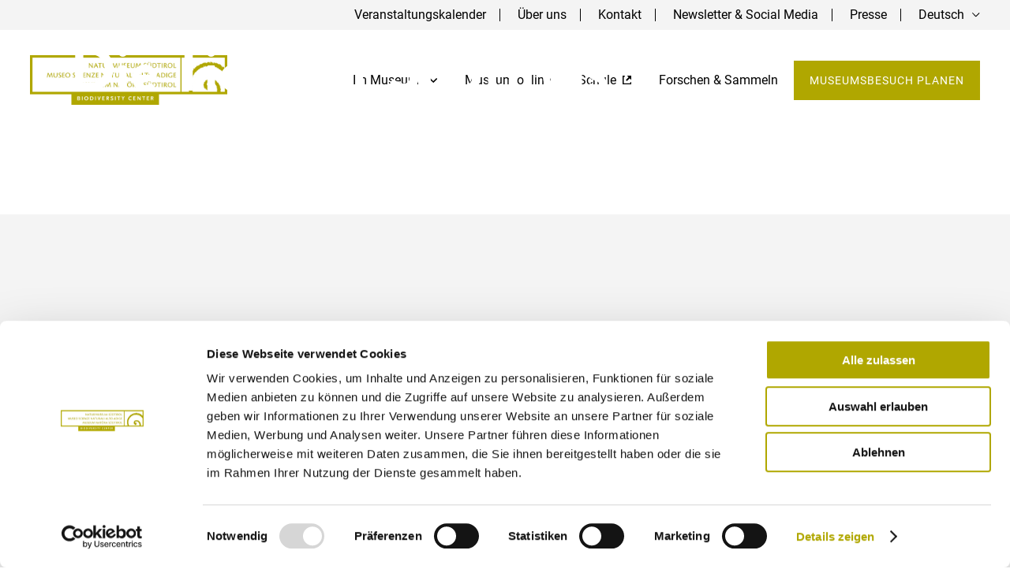

--- FILE ---
content_type: text/html; charset=UTF-8
request_url: https://www.natura.museum/de/monografien/die-tierwelt-suedtirols/
body_size: 12755
content:
<!doctype html>
<html lang="de-DE">
	<head>
		<script data-cookieconsent="ignore">
			window.dataLayer = window.dataLayer || [];
			function gtag() {
				dataLayer.push(arguments);
			}
			gtag("consent", "default", {
				ad_personalization: "denied",
				ad_storage: "denied",
				ad_user_data: "denied",
				analytics_storage: "denied",
				functionality_storage: "denied",
				personalization_storage: "denied",
				security_storage: "granted",
				wait_for_update: 500,
			});
			gtag("set", "ads_data_redaction", true);
			gtag("set", "url_passthrough", false);
		</script>
		
		<script id="Cookiebot" data-culture="de" src="https://consent.cookiebot.com/uc.js" data-cbid="e915cc7b-ba96-4640-a848-88c541ba4127" data-blockingmode="auto" type="text/javascript"></script>
		<meta charset="UTF-8">
		<title>Die Tierwelt Südtirols - Naturmuseum Südtirol</title>
		
		<link href="https://www.natura.museum/wp-content/themes/Naturkundemuseum/img/favicons/favicon.ico" rel="shortcut icon">
		<link rel="apple-touch-icon" sizes="57x57" href="https://www.natura.museum/wp-content/themes/Naturkundemuseum/img/favicons/apple-icon-57x57.png">
		<link rel="apple-touch-icon" sizes="60x60" href="https://www.natura.museum/wp-content/themes/Naturkundemuseum/img/favicons/apple-icon-60x60.png">
		<link rel="apple-touch-icon" sizes="72x72" href="https://www.natura.museum/wp-content/themes/Naturkundemuseum/img/favicons/apple-icon-72x72.png">
		<link rel="apple-touch-icon" sizes="76x76" href="https://www.natura.museum/wp-content/themes/Naturkundemuseum/img/favicons/apple-icon-76x76.png">
		<link rel="apple-touch-icon" sizes="114x114" href="https://www.natura.museum/wp-content/themes/Naturkundemuseum/img/favicons/apple-icon-114x114.png">
		<link rel="apple-touch-icon" sizes="120x120" href="https://www.natura.museum/wp-content/themes/Naturkundemuseum/img/favicons/apple-icon-120x120.png">
		<link rel="apple-touch-icon" sizes="144x144" href="https://www.natura.museum/wp-content/themes/Naturkundemuseum/img/favicons/apple-icon-144x144.png">
		<link rel="apple-touch-icon" sizes="152x152" href="https://www.natura.museum/wp-content/themes/Naturkundemuseum/img/favicons/apple-icon-152x152.png">
		<link rel="apple-touch-icon" sizes="180x180" href="https://www.natura.museum/wp-content/themes/Naturkundemuseum/img/favicons/apple-icon-180x180.png">
		<link rel="icon" type="image/png" sizes="192x192"  href="https://www.natura.museum/wp-content/themes/Naturkundemuseum/img/favicons/android-icon-192x192.png">
		<link rel="icon" type="image/png" sizes="32x32" href="https://www.natura.museum/wp-content/themes/Naturkundemuseum/img/favicons/favicon-32x32.png">
		<link rel="icon" type="image/png" sizes="96x96" href="https://www.natura.museum/wp-content/themes/Naturkundemuseum/img/favicons/favicon-96x96.png">
		<link rel="icon" type="image/png" sizes="16x16" href="https://www.natura.museum/wp-content/themes/Naturkundemuseum/img/favicons/favicon-16x16.png">
		<link rel="manifest" href="https://www.natura.museum/wp-content/themes/Naturkundemuseum/img/favicons/manifest.json">
		<meta name="msapplication-TileColor" content="#ffffff">
		<meta name="msapplication-TileImage" content="https://www.natura.museum/wp-content/themes/Naturkundemuseum/img/favicons/ms-icon-144x144.png">
		<meta name="theme-color" content="#ffffff">
		
		<meta http-equiv="content-language" content="de" />
		<meta http-equiv="X-UA-Compatible" content="IE=edge" />
		<meta name="viewport" content="width=device-width,initial-scale=1,maximum-scale=1">
		<meta name="format-detection" content="telephone=no">
		<meta name="publisher" content="AE Webdesign - www.ae-webdesign.com - St.Martin in Passeier" />
		
		<meta name="google-site-verification" content="4aIGfdwYdIey_12Inxw_gsWrY0VClilGFSmyoA65khQ" />
		
		<meta name='robots' content='index, follow, max-image-preview:large, max-snippet:-1, max-video-preview:-1' />
<link rel="alternate" hreflang="de" href="https://www.natura.museum/de/monografien/die-tierwelt-suedtirols/" />
<link rel="alternate" hreflang="x-default" href="https://www.natura.museum/de/monografien/die-tierwelt-suedtirols/" />

	<!-- This site is optimized with the Yoast SEO plugin v25.6 - https://yoast.com/wordpress/plugins/seo/ -->
	<link rel="canonical" href="https://www.natura.museum/de/monografien/die-tierwelt-suedtirols/" />
	<meta property="og:locale" content="de_DE" />
	<meta property="og:type" content="article" />
	<meta property="og:title" content="Die Tierwelt Südtirols - Naturmuseum Südtirol" />
	<meta property="og:url" content="https://www.natura.museum/de/monografien/die-tierwelt-suedtirols/" />
	<meta property="og:site_name" content="Naturmuseum Südtirol" />
	<meta property="article:modified_time" content="2024-03-01T12:52:27+00:00" />
	<meta name="twitter:card" content="summary_large_image" />
	<script type="application/ld+json" class="yoast-schema-graph">{"@context":"https://schema.org","@graph":[{"@type":"WebPage","@id":"https://www.natura.museum/de/monografien/die-tierwelt-suedtirols/","url":"https://www.natura.museum/de/monografien/die-tierwelt-suedtirols/","name":"Die Tierwelt Südtirols - Naturmuseum Südtirol","isPartOf":{"@id":"https://www.natura.museum/de/#website"},"datePublished":"2024-03-01T12:49:19+00:00","dateModified":"2024-03-01T12:52:27+00:00","breadcrumb":{"@id":"https://www.natura.museum/de/monografien/die-tierwelt-suedtirols/#breadcrumb"},"inLanguage":"de","potentialAction":[{"@type":"ReadAction","target":["https://www.natura.museum/de/monografien/die-tierwelt-suedtirols/"]}]},{"@type":"BreadcrumbList","@id":"https://www.natura.museum/de/monografien/die-tierwelt-suedtirols/#breadcrumb","itemListElement":[{"@type":"ListItem","position":1,"name":"Home","item":"https://www.natura.museum/de/"},{"@type":"ListItem","position":2,"name":"Die Tierwelt Südtirols"}]},{"@type":"WebSite","@id":"https://www.natura.museum/de/#website","url":"https://www.natura.museum/de/","name":"Naturmuseum Südtirol","description":"Naturmuseum Südtirol","potentialAction":[{"@type":"SearchAction","target":{"@type":"EntryPoint","urlTemplate":"https://www.natura.museum/de/?s={search_term_string}"},"query-input":{"@type":"PropertyValueSpecification","valueRequired":true,"valueName":"search_term_string"}}],"inLanguage":"de"}]}</script>
	<!-- / Yoast SEO plugin. -->


<link rel='dns-prefetch' href='//use.typekit.net' />
<script type="text/javascript">
/* <![CDATA[ */
window._wpemojiSettings = {"baseUrl":"https:\/\/s.w.org\/images\/core\/emoji\/15.0.3\/72x72\/","ext":".png","svgUrl":"https:\/\/s.w.org\/images\/core\/emoji\/15.0.3\/svg\/","svgExt":".svg","source":{"concatemoji":"https:\/\/www.natura.museum\/wp-includes\/js\/wp-emoji-release.min.js?ver=6.6.4"}};
/*! This file is auto-generated */
!function(i,n){var o,s,e;function c(e){try{var t={supportTests:e,timestamp:(new Date).valueOf()};sessionStorage.setItem(o,JSON.stringify(t))}catch(e){}}function p(e,t,n){e.clearRect(0,0,e.canvas.width,e.canvas.height),e.fillText(t,0,0);var t=new Uint32Array(e.getImageData(0,0,e.canvas.width,e.canvas.height).data),r=(e.clearRect(0,0,e.canvas.width,e.canvas.height),e.fillText(n,0,0),new Uint32Array(e.getImageData(0,0,e.canvas.width,e.canvas.height).data));return t.every(function(e,t){return e===r[t]})}function u(e,t,n){switch(t){case"flag":return n(e,"\ud83c\udff3\ufe0f\u200d\u26a7\ufe0f","\ud83c\udff3\ufe0f\u200b\u26a7\ufe0f")?!1:!n(e,"\ud83c\uddfa\ud83c\uddf3","\ud83c\uddfa\u200b\ud83c\uddf3")&&!n(e,"\ud83c\udff4\udb40\udc67\udb40\udc62\udb40\udc65\udb40\udc6e\udb40\udc67\udb40\udc7f","\ud83c\udff4\u200b\udb40\udc67\u200b\udb40\udc62\u200b\udb40\udc65\u200b\udb40\udc6e\u200b\udb40\udc67\u200b\udb40\udc7f");case"emoji":return!n(e,"\ud83d\udc26\u200d\u2b1b","\ud83d\udc26\u200b\u2b1b")}return!1}function f(e,t,n){var r="undefined"!=typeof WorkerGlobalScope&&self instanceof WorkerGlobalScope?new OffscreenCanvas(300,150):i.createElement("canvas"),a=r.getContext("2d",{willReadFrequently:!0}),o=(a.textBaseline="top",a.font="600 32px Arial",{});return e.forEach(function(e){o[e]=t(a,e,n)}),o}function t(e){var t=i.createElement("script");t.src=e,t.defer=!0,i.head.appendChild(t)}"undefined"!=typeof Promise&&(o="wpEmojiSettingsSupports",s=["flag","emoji"],n.supports={everything:!0,everythingExceptFlag:!0},e=new Promise(function(e){i.addEventListener("DOMContentLoaded",e,{once:!0})}),new Promise(function(t){var n=function(){try{var e=JSON.parse(sessionStorage.getItem(o));if("object"==typeof e&&"number"==typeof e.timestamp&&(new Date).valueOf()<e.timestamp+604800&&"object"==typeof e.supportTests)return e.supportTests}catch(e){}return null}();if(!n){if("undefined"!=typeof Worker&&"undefined"!=typeof OffscreenCanvas&&"undefined"!=typeof URL&&URL.createObjectURL&&"undefined"!=typeof Blob)try{var e="postMessage("+f.toString()+"("+[JSON.stringify(s),u.toString(),p.toString()].join(",")+"));",r=new Blob([e],{type:"text/javascript"}),a=new Worker(URL.createObjectURL(r),{name:"wpTestEmojiSupports"});return void(a.onmessage=function(e){c(n=e.data),a.terminate(),t(n)})}catch(e){}c(n=f(s,u,p))}t(n)}).then(function(e){for(var t in e)n.supports[t]=e[t],n.supports.everything=n.supports.everything&&n.supports[t],"flag"!==t&&(n.supports.everythingExceptFlag=n.supports.everythingExceptFlag&&n.supports[t]);n.supports.everythingExceptFlag=n.supports.everythingExceptFlag&&!n.supports.flag,n.DOMReady=!1,n.readyCallback=function(){n.DOMReady=!0}}).then(function(){return e}).then(function(){var e;n.supports.everything||(n.readyCallback(),(e=n.source||{}).concatemoji?t(e.concatemoji):e.wpemoji&&e.twemoji&&(t(e.twemoji),t(e.wpemoji)))}))}((window,document),window._wpemojiSettings);
/* ]]> */
</script>
<style id='wp-emoji-styles-inline-css' type='text/css'>

	img.wp-smiley, img.emoji {
		display: inline !important;
		border: none !important;
		box-shadow: none !important;
		height: 1em !important;
		width: 1em !important;
		margin: 0 0.07em !important;
		vertical-align: -0.1em !important;
		background: none !important;
		padding: 0 !important;
	}
</style>
<link rel='stylesheet' id='wp-block-library-css' href='https://www.natura.museum/wp-includes/css/dist/block-library/style.min.css?ver=6.6.4' type='text/css' media='all' />
<style id='classic-theme-styles-inline-css' type='text/css'>
/*! This file is auto-generated */
.wp-block-button__link{color:#fff;background-color:#32373c;border-radius:9999px;box-shadow:none;text-decoration:none;padding:calc(.667em + 2px) calc(1.333em + 2px);font-size:1.125em}.wp-block-file__button{background:#32373c;color:#fff;text-decoration:none}
</style>
<style id='global-styles-inline-css' type='text/css'>
:root{--wp--preset--aspect-ratio--square: 1;--wp--preset--aspect-ratio--4-3: 4/3;--wp--preset--aspect-ratio--3-4: 3/4;--wp--preset--aspect-ratio--3-2: 3/2;--wp--preset--aspect-ratio--2-3: 2/3;--wp--preset--aspect-ratio--16-9: 16/9;--wp--preset--aspect-ratio--9-16: 9/16;--wp--preset--color--black: #000000;--wp--preset--color--cyan-bluish-gray: #abb8c3;--wp--preset--color--white: #ffffff;--wp--preset--color--pale-pink: #f78da7;--wp--preset--color--vivid-red: #cf2e2e;--wp--preset--color--luminous-vivid-orange: #ff6900;--wp--preset--color--luminous-vivid-amber: #fcb900;--wp--preset--color--light-green-cyan: #7bdcb5;--wp--preset--color--vivid-green-cyan: #00d084;--wp--preset--color--pale-cyan-blue: #8ed1fc;--wp--preset--color--vivid-cyan-blue: #0693e3;--wp--preset--color--vivid-purple: #9b51e0;--wp--preset--gradient--vivid-cyan-blue-to-vivid-purple: linear-gradient(135deg,rgba(6,147,227,1) 0%,rgb(155,81,224) 100%);--wp--preset--gradient--light-green-cyan-to-vivid-green-cyan: linear-gradient(135deg,rgb(122,220,180) 0%,rgb(0,208,130) 100%);--wp--preset--gradient--luminous-vivid-amber-to-luminous-vivid-orange: linear-gradient(135deg,rgba(252,185,0,1) 0%,rgba(255,105,0,1) 100%);--wp--preset--gradient--luminous-vivid-orange-to-vivid-red: linear-gradient(135deg,rgba(255,105,0,1) 0%,rgb(207,46,46) 100%);--wp--preset--gradient--very-light-gray-to-cyan-bluish-gray: linear-gradient(135deg,rgb(238,238,238) 0%,rgb(169,184,195) 100%);--wp--preset--gradient--cool-to-warm-spectrum: linear-gradient(135deg,rgb(74,234,220) 0%,rgb(151,120,209) 20%,rgb(207,42,186) 40%,rgb(238,44,130) 60%,rgb(251,105,98) 80%,rgb(254,248,76) 100%);--wp--preset--gradient--blush-light-purple: linear-gradient(135deg,rgb(255,206,236) 0%,rgb(152,150,240) 100%);--wp--preset--gradient--blush-bordeaux: linear-gradient(135deg,rgb(254,205,165) 0%,rgb(254,45,45) 50%,rgb(107,0,62) 100%);--wp--preset--gradient--luminous-dusk: linear-gradient(135deg,rgb(255,203,112) 0%,rgb(199,81,192) 50%,rgb(65,88,208) 100%);--wp--preset--gradient--pale-ocean: linear-gradient(135deg,rgb(255,245,203) 0%,rgb(182,227,212) 50%,rgb(51,167,181) 100%);--wp--preset--gradient--electric-grass: linear-gradient(135deg,rgb(202,248,128) 0%,rgb(113,206,126) 100%);--wp--preset--gradient--midnight: linear-gradient(135deg,rgb(2,3,129) 0%,rgb(40,116,252) 100%);--wp--preset--font-size--small: 13px;--wp--preset--font-size--medium: 20px;--wp--preset--font-size--large: 36px;--wp--preset--font-size--x-large: 42px;--wp--preset--spacing--20: 0.44rem;--wp--preset--spacing--30: 0.67rem;--wp--preset--spacing--40: 1rem;--wp--preset--spacing--50: 1.5rem;--wp--preset--spacing--60: 2.25rem;--wp--preset--spacing--70: 3.38rem;--wp--preset--spacing--80: 5.06rem;--wp--preset--shadow--natural: 6px 6px 9px rgba(0, 0, 0, 0.2);--wp--preset--shadow--deep: 12px 12px 50px rgba(0, 0, 0, 0.4);--wp--preset--shadow--sharp: 6px 6px 0px rgba(0, 0, 0, 0.2);--wp--preset--shadow--outlined: 6px 6px 0px -3px rgba(255, 255, 255, 1), 6px 6px rgba(0, 0, 0, 1);--wp--preset--shadow--crisp: 6px 6px 0px rgba(0, 0, 0, 1);}:where(.is-layout-flex){gap: 0.5em;}:where(.is-layout-grid){gap: 0.5em;}body .is-layout-flex{display: flex;}.is-layout-flex{flex-wrap: wrap;align-items: center;}.is-layout-flex > :is(*, div){margin: 0;}body .is-layout-grid{display: grid;}.is-layout-grid > :is(*, div){margin: 0;}:where(.wp-block-columns.is-layout-flex){gap: 2em;}:where(.wp-block-columns.is-layout-grid){gap: 2em;}:where(.wp-block-post-template.is-layout-flex){gap: 1.25em;}:where(.wp-block-post-template.is-layout-grid){gap: 1.25em;}.has-black-color{color: var(--wp--preset--color--black) !important;}.has-cyan-bluish-gray-color{color: var(--wp--preset--color--cyan-bluish-gray) !important;}.has-white-color{color: var(--wp--preset--color--white) !important;}.has-pale-pink-color{color: var(--wp--preset--color--pale-pink) !important;}.has-vivid-red-color{color: var(--wp--preset--color--vivid-red) !important;}.has-luminous-vivid-orange-color{color: var(--wp--preset--color--luminous-vivid-orange) !important;}.has-luminous-vivid-amber-color{color: var(--wp--preset--color--luminous-vivid-amber) !important;}.has-light-green-cyan-color{color: var(--wp--preset--color--light-green-cyan) !important;}.has-vivid-green-cyan-color{color: var(--wp--preset--color--vivid-green-cyan) !important;}.has-pale-cyan-blue-color{color: var(--wp--preset--color--pale-cyan-blue) !important;}.has-vivid-cyan-blue-color{color: var(--wp--preset--color--vivid-cyan-blue) !important;}.has-vivid-purple-color{color: var(--wp--preset--color--vivid-purple) !important;}.has-black-background-color{background-color: var(--wp--preset--color--black) !important;}.has-cyan-bluish-gray-background-color{background-color: var(--wp--preset--color--cyan-bluish-gray) !important;}.has-white-background-color{background-color: var(--wp--preset--color--white) !important;}.has-pale-pink-background-color{background-color: var(--wp--preset--color--pale-pink) !important;}.has-vivid-red-background-color{background-color: var(--wp--preset--color--vivid-red) !important;}.has-luminous-vivid-orange-background-color{background-color: var(--wp--preset--color--luminous-vivid-orange) !important;}.has-luminous-vivid-amber-background-color{background-color: var(--wp--preset--color--luminous-vivid-amber) !important;}.has-light-green-cyan-background-color{background-color: var(--wp--preset--color--light-green-cyan) !important;}.has-vivid-green-cyan-background-color{background-color: var(--wp--preset--color--vivid-green-cyan) !important;}.has-pale-cyan-blue-background-color{background-color: var(--wp--preset--color--pale-cyan-blue) !important;}.has-vivid-cyan-blue-background-color{background-color: var(--wp--preset--color--vivid-cyan-blue) !important;}.has-vivid-purple-background-color{background-color: var(--wp--preset--color--vivid-purple) !important;}.has-black-border-color{border-color: var(--wp--preset--color--black) !important;}.has-cyan-bluish-gray-border-color{border-color: var(--wp--preset--color--cyan-bluish-gray) !important;}.has-white-border-color{border-color: var(--wp--preset--color--white) !important;}.has-pale-pink-border-color{border-color: var(--wp--preset--color--pale-pink) !important;}.has-vivid-red-border-color{border-color: var(--wp--preset--color--vivid-red) !important;}.has-luminous-vivid-orange-border-color{border-color: var(--wp--preset--color--luminous-vivid-orange) !important;}.has-luminous-vivid-amber-border-color{border-color: var(--wp--preset--color--luminous-vivid-amber) !important;}.has-light-green-cyan-border-color{border-color: var(--wp--preset--color--light-green-cyan) !important;}.has-vivid-green-cyan-border-color{border-color: var(--wp--preset--color--vivid-green-cyan) !important;}.has-pale-cyan-blue-border-color{border-color: var(--wp--preset--color--pale-cyan-blue) !important;}.has-vivid-cyan-blue-border-color{border-color: var(--wp--preset--color--vivid-cyan-blue) !important;}.has-vivid-purple-border-color{border-color: var(--wp--preset--color--vivid-purple) !important;}.has-vivid-cyan-blue-to-vivid-purple-gradient-background{background: var(--wp--preset--gradient--vivid-cyan-blue-to-vivid-purple) !important;}.has-light-green-cyan-to-vivid-green-cyan-gradient-background{background: var(--wp--preset--gradient--light-green-cyan-to-vivid-green-cyan) !important;}.has-luminous-vivid-amber-to-luminous-vivid-orange-gradient-background{background: var(--wp--preset--gradient--luminous-vivid-amber-to-luminous-vivid-orange) !important;}.has-luminous-vivid-orange-to-vivid-red-gradient-background{background: var(--wp--preset--gradient--luminous-vivid-orange-to-vivid-red) !important;}.has-very-light-gray-to-cyan-bluish-gray-gradient-background{background: var(--wp--preset--gradient--very-light-gray-to-cyan-bluish-gray) !important;}.has-cool-to-warm-spectrum-gradient-background{background: var(--wp--preset--gradient--cool-to-warm-spectrum) !important;}.has-blush-light-purple-gradient-background{background: var(--wp--preset--gradient--blush-light-purple) !important;}.has-blush-bordeaux-gradient-background{background: var(--wp--preset--gradient--blush-bordeaux) !important;}.has-luminous-dusk-gradient-background{background: var(--wp--preset--gradient--luminous-dusk) !important;}.has-pale-ocean-gradient-background{background: var(--wp--preset--gradient--pale-ocean) !important;}.has-electric-grass-gradient-background{background: var(--wp--preset--gradient--electric-grass) !important;}.has-midnight-gradient-background{background: var(--wp--preset--gradient--midnight) !important;}.has-small-font-size{font-size: var(--wp--preset--font-size--small) !important;}.has-medium-font-size{font-size: var(--wp--preset--font-size--medium) !important;}.has-large-font-size{font-size: var(--wp--preset--font-size--large) !important;}.has-x-large-font-size{font-size: var(--wp--preset--font-size--x-large) !important;}
:where(.wp-block-post-template.is-layout-flex){gap: 1.25em;}:where(.wp-block-post-template.is-layout-grid){gap: 1.25em;}
:where(.wp-block-columns.is-layout-flex){gap: 2em;}:where(.wp-block-columns.is-layout-grid){gap: 2em;}
:root :where(.wp-block-pullquote){font-size: 1.5em;line-height: 1.6;}
</style>
<link rel='stylesheet' id='wpml-blocks-css' href='https://www.natura.museum/wp-content/plugins/sitepress-multilingual-cms/dist/css/blocks/styles.css?ver=4.6.13' type='text/css' media='all' />
<link rel='stylesheet' id='contact-form-7-css' href='https://www.natura.museum/wp-content/plugins/contact-form-7/includes/css/styles.css?ver=6.0.6' type='text/css' media='all' />
<link rel='stylesheet' id='mfcf7_zl_button_style-css' href='https://www.natura.museum/wp-content/plugins/multiline-files-for-contact-form-7/css/style.css?12&#038;ver=6.6.4' type='text/css' media='all' />
<link rel='stylesheet' id='wpcf7-redirect-script-frontend-css' href='https://www.natura.museum/wp-content/plugins/wpcf7-redirect/build/assets/frontend-script.css?ver=2c532d7e2be36f6af233' type='text/css' media='all' />
<link rel='stylesheet' id='fonts-css' href='https://www.natura.museum/wp-content/themes/Naturkundemuseum/fonts/fonts.css?ver=6.6.4' type='text/css' media='all' />
<link rel='stylesheet' id='style-css' href='https://www.natura.museum/wp-content/themes/Naturkundemuseum/style.css?ver=6.6.4' type='text/css' media='all' />
<link rel='stylesheet' id='style-owl-css' href='https://www.natura.museum/wp-content/themes/Naturkundemuseum/js/owl/dist/assets/owl.carousel.min.css?ver=6.6.4' type='text/css' media='all' />
<link rel='stylesheet' id='style-owl-default-css' href='https://www.natura.museum/wp-content/themes/Naturkundemuseum/js/owl/dist/assets/owl.theme.default.min.css?ver=6.6.4' type='text/css' media='all' />
<link rel='stylesheet' id='style-simplebar-css' href='https://www.natura.museum/wp-content/themes/Naturkundemuseum/js/simplebar.css?ver=6.6.4' type='text/css' media='all' />
<link rel='stylesheet' id='style-lightgallery-css' href='https://www.natura.museum/wp-content/themes/Naturkundemuseum/lightgallery.css?ver=6.6.4' type='text/css' media='all' />
<link rel='stylesheet' id='style-fontstypekit-css' href='https://use.typekit.net/xsw8pcb.css?ver=6.6.4' type='text/css' media='all' />
<script type="text/javascript" id="wpml-cookie-js-extra">
/* <![CDATA[ */
var wpml_cookies = {"wp-wpml_current_language":{"value":"de","expires":1,"path":"\/"}};
var wpml_cookies = {"wp-wpml_current_language":{"value":"de","expires":1,"path":"\/"}};
/* ]]> */
</script>
<script type="text/javascript" src="https://www.natura.museum/wp-content/plugins/sitepress-multilingual-cms/res/js/cookies/language-cookie.js?ver=4.6.13" id="wpml-cookie-js" defer="defer" data-wp-strategy="defer"></script>
<script type="text/javascript" src="https://www.natura.museum/wp-includes/js/jquery/jquery.min.js?ver=3.7.1" id="jquery-core-js"></script>
<script type="text/javascript" src="https://www.natura.museum/wp-includes/js/jquery/jquery-migrate.min.js?ver=3.4.1" id="jquery-migrate-js"></script>
<script type="text/javascript" src="https://www.natura.museum/wp-content/plugins/multiline-files-for-contact-form-7/js/zl-multine-files.js?ver=6.6.4" id="mfcf7_zl_multiline_files_script-js"></script>
<script type="text/javascript" src="https://www.natura.museum/wp-content/themes/Naturkundemuseum/js/loadmore.js?ver=6.6.4" id="script-loadmore-js"></script>
<script type="text/javascript" src="https://www.natura.museum/wp-content/themes/Naturkundemuseum/js/default.js?ver=6.6.4" id="script-default-js"></script>
<script type="text/javascript" src="https://www.natura.museum/wp-content/themes/Naturkundemuseum/js/simplebar.js?ver=6.6.4" id="script-simplebar-js"></script>
<script type="text/javascript" src="https://www.natura.museum/wp-content/themes/Naturkundemuseum/js/owl/dist/owl.carousel.min.js?ver=6.6.4" id="script-owl-js"></script>
<script type="text/javascript" src="https://www.natura.museum/wp-content/themes/Naturkundemuseum/js/lightgallery.js?ver=6.6.4" id="script-lightgallery-js"></script>
<script type="text/javascript" src="https://www.natura.museum/wp-content/themes/Naturkundemuseum/js/lg-thumbnail.js?ver=6.6.4" id="script-lg-thumbnails-js"></script>
<script type="text/javascript" id="wpml-browser-redirect-js-extra">
/* <![CDATA[ */
var wpml_browser_redirect_params = {"pageLanguage":"de","languageUrls":{"de_de":"https:\/\/www.natura.museum\/de\/monografien\/die-tierwelt-suedtirols\/","de":"https:\/\/www.natura.museum\/de\/monografien\/die-tierwelt-suedtirols\/"},"cookie":{"name":"_icl_visitor_lang_js","domain":"www.natura.museum","path":"\/","expiration":24}};
/* ]]> */
</script>
<script type="text/javascript" src="https://www.natura.museum/wp-content/plugins/sitepress-multilingual-cms/dist/js/browser-redirect/app.js?ver=4.6.13" id="wpml-browser-redirect-js"></script>
<link rel="https://api.w.org/" href="https://www.natura.museum/de/wp-json/" /><link rel="EditURI" type="application/rsd+xml" title="RSD" href="https://www.natura.museum/xmlrpc.php?rsd" />
<meta name="generator" content="WordPress 6.6.4" />
<link rel='shortlink' href='https://www.natura.museum/de/?p=29606' />
<link rel="alternate" title="oEmbed (JSON)" type="application/json+oembed" href="https://www.natura.museum/de/wp-json/oembed/1.0/embed?url=https%3A%2F%2Fwww.natura.museum%2Fde%2Fmonografien%2Fdie-tierwelt-suedtirols%2F" />
<link rel="alternate" title="oEmbed (XML)" type="text/xml+oembed" href="https://www.natura.museum/de/wp-json/oembed/1.0/embed?url=https%3A%2F%2Fwww.natura.museum%2Fde%2Fmonografien%2Fdie-tierwelt-suedtirols%2F&#038;format=xml" />
<meta name="generator" content="WPML ver:4.6.13 stt:3,27;" />
		<!-- Begin Brevo Form -->
		<!-- START - We recommend to place the below code in head tag of your website html  -->
		<link rel="stylesheet" href="https://sibforms.com/forms/end-form/build/sib-styles.css">
		<!--  END - We recommend to place the above code in head tag of your website html -->

	</head>
	
	<body>
	
				<div class="frame">
			<header>
			
				<div class="topheader bghighlight5 vac" id="topmenu">
				
					<div class="centercontentlarge">
					
						<ul class="reset vac mediumFs">
							<li><a class="" href="https://www.natura.museum/de/ausstellungen-aktuelles/angebot-veranstaltungen/veranstaltungen/">Veranstaltungskalender</a></li>
							<li><a class="" href="https://www.natura.museum/de/ueber-uns/">Über uns</a></li>
							<li><a class="" href="https://www.natura.museum/de/kontakt/">Kontakt</a></li>
							<li><a class="" href="https://www.natura.museum/de/newsletter/">Newsletter &#038; Social Media</a></li>
							<li><a class="" href="https://www.natura.museum/de/presse/">Presse</a></li>
							<li class="languageswitcher vac" id="langcontainer">
								<a onclick="toggleLanguage();">Deutsch</a>
								<span class="icon"><img class="nolazy" src="https://www.natura.museum/wp-content/themes/Naturkundemuseum/img/icon-lang.svg" alt=""></span>
								
								<span class="languages" style="display: none;">
								
																	
								</span>
							</li>
						</ul>
					
					</div>
				
				</div>
				
				<div class="outeroutermenu">
				
					<div class="outermenu">
					
						<div class="centercontentlarge outermenucontainer vac">
						
							<div class="logo"><a href="https://www.natura.museum/de/"><img class="nolazy" src="https://www.natura.museum/wp-content/themes/Naturkundemuseum/img/logo.png" alt=""></a></div>
							
							<div class="menu mediumFs">
							
								<ul class="reset vac">
									<li class="with-submenu">
										<a class="" onclick="openSubMenu(jQuery(this));">
											Im Museum											<img class="nolazy" src="https://www.natura.museum/wp-content/themes/Naturkundemuseum/img/icon-arrow-down.svg" alt="">
										</a>
										<div class="submenu">
											<div class="submenu-item" parent="" current="12"><a class="" href="https://www.natura.museum/de/ausstellungen-aktuelles/dauerausstellung/"><img class="nolazy" src="https://www.natura.museum/wp-content/uploads/2022/02/Gruppe-14-1.svg" alt="">Dauerausstellung</a></div><div class="submenu-item" parent="" current="12"><a class="" href="https://www.natura.museum/de/ausstellungen-aktuelles/sonderausstellungen/"><img class="nolazy" src="https://www.natura.museum/wp-content/uploads/2022/02/sonderausstellung-naturmuseum.svg" alt="">Sonderausstellungen</a></div><div class="submenu-item" parent="" current="12"><a class="" href="https://www.natura.museum/de/ausstellungen-aktuelles/angebot-veranstaltungen/"><img class="nolazy" src="https://www.natura.museum/wp-content/uploads/2022/02/events-naturmuseum.svg" alt="">Angebot, Veranstaltungen & Tagungen</a></div>										</div>
									</li>
									<li>
										<a class="" href="https://www.natura.museum/de/museum-online/">
											Museum online										</a>
									</li>
									<li class="school">
										<a href="https://www.school.natura.museum/" target="_blank">
											Schule											<img class="nolazy" src="https://www.natura.museum/wp-content/themes/Naturkundemuseum/img/icon-schule.svg" alt="">
										</a>
									</li>
									<li><a class="" href="https://www.natura.museum/de/forschung/forschungsprojekte/">Forschen &#038; Sammeln</a></li>
									<li>
										<a class="button1" href="https://www.natura.museum/de/museumsbesuch-planen/">
											Museumsbesuch planen										</a>
									</li>
								</ul>
							
							</div>
							
							<div class="mobilebutton">
							
								<a class="mobilemenu" onclick="jQuery('body').toggleClass('menuopen');">
								
									<span class="bar bar1"></span>
									
									<span class="bar bar2"></span>
									
									<span class="bar bar3"></span>
								
								</a>
							
							</div>
						
						</div>
					
					</div>
				
				</div>
			
			</header>
			
			<div class="mobilemenucontainer">
			
				<ul class="menucontainer reset">
				
					<li class="with-submenu">
						<a class="" onclick="openSubMenu(jQuery(this));">
							Im Museum							<img class="nolazy" src="https://www.natura.museum/wp-content/themes/Naturkundemuseum/img/icon-arrow-down.svg" alt="">
						</a>
						<div class="submenu">
							<div class="submenu-item" parent="" current="12"><a class="" href="https://www.natura.museum/de/ausstellungen-aktuelles/dauerausstellung/"><img class="nolazy" src="https://www.natura.museum/wp-content/uploads/2022/02/Gruppe-14-1.svg" alt="">Dauerausstellung</a></div><div class="submenu-item" parent="" current="12"><a class="" href="https://www.natura.museum/de/ausstellungen-aktuelles/sonderausstellungen/"><img class="nolazy" src="https://www.natura.museum/wp-content/uploads/2022/02/sonderausstellung-naturmuseum.svg" alt="">Sonderausstellungen</a></div><div class="submenu-item" parent="" current="12"><a class="" href="https://www.natura.museum/de/ausstellungen-aktuelles/angebot-veranstaltungen/"><img class="nolazy" src="https://www.natura.museum/wp-content/uploads/2022/02/events-naturmuseum.svg" alt="">Angebot, Veranstaltungen & Tagungen</a></div>						</div>
					</li>
					<li>
						<a class="" href="https://www.natura.museum/de/museum-online/">
							Museum online						</a>
					</li>
					<li class="school">
										<a href="https://www.school.natura.museum/" target="_blank">
							Schule							<img class="nolazy" src="https://www.natura.museum/wp-content/themes/Naturkundemuseum/img/icon-schule.svg" alt="">
						</a>
					</li>
					<li><a class="" href="https://www.natura.museum/de/forschung/forschungsprojekte/">Forschen &#038; Sammeln</a></li>
				
				</ul>
				
				<div class="phonecontainer">
				
					<div><a class="button1" href="https://www.natura.museum/de/museumsbesuch-planen/">
							Museumsbesuch planen						</a></div>
					
					<div class="banner bghighlight6" onclick="location.href='https://www.natura.museum/de/leichte-sprache/'">
					
						<div class="innerbanner vac">
						
							<div class="icon"><img class="nolazy" src="https://www.natura.museum/wp-content/themes/Naturkundemuseum/img/icon-banner.svg" alt=""></div>
							
							<div class="text inverse">Webseite in Leichter Sprache anzeigen</div>
						
						</div>
					
					</div>
					
					<ul class="reset mobilesubmenu">
						<li><a class="" href="https://www.natura.museum/de/ausstellungen-aktuelles/angebot-veranstaltungen/veranstaltungen/">Veranstaltungskalender</a></li>
						<li><a class="" href="https://www.natura.museum/de/ueber-uns/">Über uns</a></li>
						<li><a class="" href="https://www.natura.museum/de/kontakt/">Kontakt</a></li>
						<li><a class="" href="https://www.natura.museum/de/newsletter/">Newsletter &#038; Social Media</a></li>
						<li><a class="" href="https://www.natura.museum/de/presse/">Presse</a></li>
					</ul>
					
					<div class="langmobile"><a class="bold" href="https://www.natura.museum/de/monografien/die-tierwelt-suedtirols/">Deutsch</a></div>
				
				</div>
			
			</div>
			<div class="pagecontent">
	<section class="DetailT1">
	
		<div class="centercontentlarge">
		
			<div class="header">
			
				<div class="image">
										<h1 class="t1i title">Die Tierwelt Südtirols</h1>				</div>
			
			</div>
			<div class="backbutton vac">
			</div>
		
		</div>
		<section class="TabsT1 bghighlight5">
	</section>
	
	<script>
	
		(function($) {
			document.addEventListener('DOMContentLoaded', function() {
				var lStartPos = 0;
				if ($(window).width() <= 1024) {
					$('#tabcontainer div.inner a').each(function(i,o) {
						if ($(o).hasClass('active')) {
							$('#tabcontainer').scrollLeft($('#tabcontainer').scrollLeft() + lStartPos);
						}
						lStartPos = lStartPos + 223;
					});
				}
			});
		}(jQuery));
	
	</script>
		<div class="bghighlight5">
		
			<div class="centercontentsmall">
			
				<div class="contentcontainer">
				
					<div class="date vac mediumFs">
																							</div>
					
										
					<div class="gallery">
						
					
					</div>
					
					<div class="smallcontent">
					
												
												
												
											</div>
				
				</div>
			
			</div>
		
		</div>
	</section>
	<section class="NewsletterT1" id="newsletter">
	
		<div class="centercontent">
		
			<div class="introduction">
			
				<h2 class="headline">Immer auf dem neuesten Stand</h2>				
				<div class="content mediumFs">Einmal im Monat versenden wir einen Newsletter mit den aktuellen Veranstaltungen und besonderen Neuigkeiten.</div>			
			</div>
			
			<div class="form">
				<div class="sib-form" style="text-align: center;">
				<div id="sib-form-container" class="sib-form-container">
					<div id="error-message" class="sib-form-message-panel">
					<div class="sib-form-message-panel__text sib-form-message-panel__text--center">
						<svg viewBox="0 0 512 512" class="sib-icon sib-notification__icon">
							<path d="M256 40c118.621 0 216 96.075 216 216 0 119.291-96.61 216-216 216-119.244 0-216-96.562-216-216 0-119.203 96.602-216 216-216m0-32C119.043 8 8 119.083 8 256c0 136.997 111.043 248 248 248s248-111.003 248-248C504 119.083 392.957 8 256 8zm-11.49 120h22.979c6.823 0 12.274 5.682 11.99 12.5l-7 168c-.268 6.428-5.556 11.5-11.99 11.5h-8.979c-6.433 0-11.722-5.073-11.99-11.5l-7-168c-.283-6.818 5.167-12.5 11.99-12.5zM256 340c-15.464 0-28 12.536-28 28s12.536 28 28 28 28-12.536 28-28-12.536-28-28-28z" />
						</svg>
						<span class="sib-form-message-panel__inner-text">
							Beim Senden Ihrer Nachricht ist ein Fehler aufgetreten. Bitte versuchen Sie es später noch einmal.						</span>
					</div>
					</div>
					<div></div>
					<div id="success-message" class="sib-form-message-panel">
					<div class="sib-form-message-panel__text sib-form-message-panel__text--center">
						<svg viewBox="0 0 512 512" class="sib-icon sib-notification__icon">
							<path d="M256 8C119.033 8 8 119.033 8 256s111.033 248 248 248 248-111.033 248-248S392.967 8 256 8zm0 464c-118.664 0-216-96.055-216-216 0-118.663 96.055-216 216-216 118.664 0 216 96.055 216 216 0 118.663-96.055 216-216 216zm141.63-274.961L217.15 376.071c-4.705 4.667-12.303 4.637-16.97-.068l-85.878-86.572c-4.667-4.705-4.637-12.303.068-16.97l8.52-8.451c4.705-4.667 12.303-4.637 16.97.068l68.976 69.533 163.441-162.13c4.705-4.667 12.303-4.637 16.97.068l8.451 8.52c4.668 4.705 4.637 12.303-.068 16.97z" />
						</svg>
						<span class="sib-form-message-panel__inner-text">
							Vielen Dank für Ihre Nachricht. Sie wurde erfolgreich gesendet.						</span>
					</div>
					</div>
					<div></div>
					<div id="sib-container" class="sib-container--large sib-container--vertical">
					<form id="sib-form" method="POST" action="https://sibforms.com/serve/[base64]" data-type="subscription">
						<div class="sib-checkbox-group sib-form-block">
							<div class="form__entry entry_mcq">
								<div class="form__label-row ">
									<label class="entry__label" style="font-family: 'Roboto-Bold', sans-serif; text-align:left; font-size:16px; text-align:left; ">
										Wähle die Newsletter aus, für die du dich anmelden möchtest:									</label>
									<div style="">
									<div class="entry__choice smallFs2">
										<label class="df as" style="align-items: center;">
										<input type="checkbox" class="input_replaced" name="lists_29[]" data-value="Neues aus dem Naturmuseum (Infos zu Veranstaltungen und Montagsprogramm)" value="10" />
										<span class="checkbox checkbox_tick_positive"
									style="margin-left:"
									></span><span style="text-align:left; background-color:transparent;">
										Neues aus dem Naturmuseum (Infos zu Veranstaltungen und Montagsprogramm)									</span> </label>
									</div>
									<div class="entry__choice smallFs2">
										<label class="df as" style="align-items: center;">
										<input type="checkbox" class="input_replaced" name="lists_29[]" data-value="Rückkehr in die Alpen (Aktuelles und Hintergründe zu tierischen Rückkehrern in die Alpen)" value="17" />
										<span class="checkbox checkbox_tick_positive"
									style="margin-left:"
									></span><span style="text-align:left; background-color:transparent;">
										Rückkehr in die Alpen (Aktuelles und Hintergründe zu tierischen Rückkehrern in die Alpen)									</span> </label>
									</div>
									</div>
								</div>
								<label class="entry__error entry__error--primary" style="font-size:16px; text-align:left; background-color:#ffeded; border-radius:3px; border-color:#ff4949;">
								</label>
							</div>
						</div>
						<div class="input-container">
							<div>
								<div class="sib-input sib-form-block">
									<div class="form__entry entry_block">
									<div class="form__label-row ">
										<label class="entry__label" for="EMAIL" data-required="*" style="display: none;"></label>
										<div class="entry__field">
										<input class="input " type="text" id="EMAIL" name="EMAIL" autocomplete="off" placeholder="Email" data-required="true" required />
										</div>
									</div>
									<label class="entry__error entry__error--primary">
									</label>
									</div>
								</div>
							</div>
							<div class="desktop">
								<div class="sib-form-block" style="text-align: left">
									<button class="sib-form-block__button sib-form-block__button-with-loader" form="sib-form" type="submit">
									<svg class="icon clickable__icon progress-indicator__icon sib-hide-loader-icon" viewBox="0 0 512 512">
										<path d="M460.116 373.846l-20.823-12.022c-5.541-3.199-7.54-10.159-4.663-15.874 30.137-59.886 28.343-131.652-5.386-189.946-33.641-58.394-94.896-95.833-161.827-99.676C261.028 55.961 256 50.751 256 44.352V20.309c0-6.904 5.808-12.337 12.703-11.982 83.556 4.306 160.163 50.864 202.11 123.677 42.063 72.696 44.079 162.316 6.031 236.832-3.14 6.148-10.75 8.461-16.728 5.01z" />
									</svg>
									Jetzt absenden									</button>
								</div>
							</div>
						</div>
						<div style="padding: 8px 0; display: none;">
						<div class="sib-radiobutton-group sib-form-block" data-required="true">
							<div class="form__entry entry_mcq">
							<div class="form__label-row ">
								<label class="entry__label" for="SPRACHE" data-required="*"></label>
								<div>
								<div class="entry__choice" style="">
									<label>
									<input /type="radio" name="SPRACHE" class="input_replaced" value="1" required  checked>
									<span class="radio-button" style="margin-left: "></span><span>DE</span> </label>
								</div>
								<div class="entry__choice" style="">
									<label>
									<input /type="radio" name="SPRACHE" class="input_replaced" value="2" required >
									<span class="radio-button" style="margin-left: "></span><span>IT</span> </label>
								</div>
								</div>
							</div>
							<label class="entry__error entry__error--primary">
							</label>
							</div>
						</div>
						</div>
						<div style="padding: 8px 0;">
						<div class="sib-optin sib-form-block" data-required="true">
							<div class="form__entry entry_mcq">
							<div class="form__label-row smallFs2">
								<div class="entry__choice" style="">
								<label class="df as">
									<input type="checkbox" class="input_replaced" value="1" id="OPT_IN" name="OPT_IN" required />
									<span class="checkbox checkbox_tick_positive"
							style="margin-left:"
							></span><span>
								<p>
									Ich habe die <a target="_blank" href="/de/datenschutz">Datenschutzerklärung</a> gelesen und verstanden und stimme der Verarbeitung meiner persönlichen Daten zu.
								</p>
								<span data-required="*" style="display: inline;" class="entry__label entry__label_optin"></span></span> </label>
								</div>
							</div>
							<label class="entry__error entry__error--primary"></label>
							</div>
						</div>
						</div>
						<div class="responsive">
							<div class="sib-form-block" style="text-align: left">
								<button class="sib-form-block__button sib-form-block__button-with-loader" form="sib-form" type="submit">
								<svg class="icon clickable__icon progress-indicator__icon sib-hide-loader-icon" viewBox="0 0 512 512">
									<path d="M460.116 373.846l-20.823-12.022c-5.541-3.199-7.54-10.159-4.663-15.874 30.137-59.886 28.343-131.652-5.386-189.946-33.641-58.394-94.896-95.833-161.827-99.676C261.028 55.961 256 50.751 256 44.352V20.309c0-6.904 5.808-12.337 12.703-11.982 83.556 4.306 160.163 50.864 202.11 123.677 42.063 72.696 44.079 162.316 6.031 236.832-3.14 6.148-10.75 8.461-16.728 5.01z" />
								</svg>
								Jetzt absenden								</button>
							</div>
						</div>
						<input type="text" name="email_address_check" value="" class="input--hidden">
						<input type="hidden" name="locale" value="de">
					</form>
					</div>
				</div>
				</div>
			</div>
		
		</div>
		
		<script>
		
			(function($) {
				document.addEventListener('DOMContentLoaded', function() {
					
					if ($('section.NewsletterT1 form p input').length) {
						$("section.NewsletterT1 form input").focus(function(){
							$(this).parents('p').addClass("active");
						});
						
						$("section.NewsletterT1 form p input").focusout(function(){
							if($(this).val() === "")
								$(this).parents('p').removeClass("active");
						});
					}
					
					if ($('section.NewsletterT1 form div.fullwidth input, section.NewsletterT1 form div.fullwidth textarea').length) {
						$("section.NewsletterT1 form input, section.NewsletterT1 form div.fullwidth textarea").focus(function(){
							$(this).parents('div.fullwidth').addClass("active");
						});
						
						$("section.NewsletterT1 form div.fullwidth input, section.NewsletterT1 form div.fullwidth textarea").focusout(function(){
							if($(this).val() === "")
								$(this).parents('div.fullwidth').removeClass("active");
						});
					}
					
					$('section.NewsletterT1 form div.fields p input').change( function () {
						if($(this).val().length > 0) {
							$(this).closest('p').addClass('active');
							$(this).closest('p').addClass('filled');
						} else {
							$(this).closest('p').removeClass('active');
							$(this).closest('p').removeClass('filled');
						}
					});
					
					$('section.NewsletterT1 form div.fields p input').each( function (i,o) {
						if($(o).val().length > 0) {
							$(o).closest('p').addClass('active');
							$(o).closest('p').addClass('filled');
						} else {
							$(o).closest('p').removeClass('active');
							$(o).closest('p').removeClass('filled');
						}
					});
					
					$('section.NewsletterT1 form div.fields div.fullwidth input, section.NewsletterT1 form div.fields div.fullwidth textarea').change( function () {
						if($(this).val().length > 0) {
							$(this).closest('div.fullwidth').addClass('active');
							$(this).closest('div.fullwidth').addClass('filled');
						} else {
							$(this).closest('div.fullwidth').removeClass('active');
							$(this).closest('div.fullwidth').removeClass('filled');
						}
					});
					
					$('section.NewsletterT1 form div.fields div.fullwidth input, section.NewsletterT1 form div.fields div.fullwidth textarea').each( function (i,o) {
						if($(o).val().length > 0) {
							$(o).closest('div.fullwidth').addClass('active');
							$(o).closest('div.fullwidth').addClass('filled');
						} else {
							$(o).closest('div.fullwidth').removeClass('active');
							$(o).closest('div.fullwidth').removeClass('filled');
						}
					});
					
					$('section.NewsletterT1 form div.fields input.wpcf7-not-valid').each(function(i, o) {
						$(o).parents('p').addClass('error');
						$(o).parents('div.fullwidth').addClass('error');
					});
				});
			}(jQuery));
		
		</script>
	
	</section>
			</div>
			<footer class="bghighlight3 inverse">
			
				<div class="centercontent">
				
					<div class="inner">
					
						<div class="blocks">
						
							<div class="block">
							
								<div class="title garamond toggleMobileContent">Kontakt</div>
								
								<div class="content mediumFs">
									<div>Naturmuseum Südtirol</div>
									<div>Bindergasse 1</div>
									<div>39100 Bozen, Italien</div><br>
									<div><a href="mailto:info@naturmuseum.it">info@naturmuseum.it</a></div>
									<div><a href="mailto:nm.mn@pec.prov.bz.it">nm.mn@pec.prov.bz.it</a></div>
									<div>T. <a href="tel:+39 0471 412 964">+39 0471 412 964</a></div>
								</div>
							
							</div>
							
							<div class="block">
							
								<div class="title garamond toggleMobileContent">Öffnungszeiten</div>
								
								<div class="content mediumFs">
									<div>DI - SO 10.00 bis 18.00 Uhr <br> Geöffnet auch an Feiertagen außer 1.1., 1.5., 25.12.<br></div>
									<div></div>
								</div>
							
							</div>
							
							<div class="block">
							
								<div class="title garamond toggleMobileContent">Anmeldungen</div>
								
								<div class="content mediumFs">
									<div>DI – SO 10.00 bis 18.00 Uhr <br> T. 0471  412 964 <br> M. <a href="mailto:info@naturmuseum.it">info@naturmuseum.it</a></div>
								</div>
							
							</div>
							
							<div class="block">
							
								<div class="title garamond toggleMobileContent">Links</div>
								
								<div class="content links mediumFs">
									<div><a class="" href="https://www.natura.museum/de/ausstellungen-aktuelles/dauerausstellung/">Dauerausstellung</a></div>
									<div><a class="" href="https://www.natura.museum/de/ausstellungen-aktuelles/sonderausstellungen/">Sonderausstellungen</a></div>
									<div><a class="" href="https://www.natura.museum/de/ausstellungen-aktuelles/angebot-veranstaltungen/">Angebot, Veranstaltungen &#038; Tagungen</a></div>
									<div><a class="" href="https://www.natura.museum/de/museum-online/">Museum online</a></div>
									<div><a class="" href="https://www.natura.museum/de/forschung/">Forschen &#038; Sammeln</a></div>
									<div><a class="" href="https://www.natura.museum/de/museumsbesuch-planen/">Museumsbesuch planen</a></div><br>
									<div><a class="" href="https://www.natura.museum/de/ueber-uns/">Über uns</a></div>
									<div><a class="" href="https://www.natura.museum/de/presse/">Presse</a></div>
									<div><a class="" href="https://www.natura.museum/de/kontakt/">Kontakt</a></div>
									<div><a target="_blank" href="https://ubz-primo.hosted.exlibrisgroup.com/primo-explore/search?search_scope=NAT_ALMA&vid=UNIBZ&lang=de_DE">Bibliothek</a></div>
								</div>
							
							</div>
							
							<div class="block">
							
								<div class="title garamond toggleMobileContent">Social Media</div>
								
								<div class="content mediumFs socials">
									<div><a class="vac" href="https://api.whatsapp.com/send?phone=393351277271" target="_blank"><img class="nolazy" src="https://www.natura.museum/wp-content/themes/Naturkundemuseum/img/icon-whatsapp.svg" alt=""><span class="text">Whatsapp</span></a></div>
									<div><a class="vac" href="https://www.facebook.com/natmusbz/" target="_blank"><img class="nolazy" src="https://www.natura.museum/wp-content/themes/Naturkundemuseum/img/icon-facebook.svg" alt=""><span class="text">Facebook</span></a></div>
									<div><a class="vac" href="https://www.instagram.com/natmusbz/" target="_blank"><img class="nolazy" src="https://www.natura.museum/wp-content/themes/Naturkundemuseum/img/icon-instagram.svg" alt=""><span class="text">Instagram</span></a></div>
									<div><a class="vac" href="https://www.youtube.com/channel/UCocoShDJa84RKqOxudqFSpg" target="_blank"><img class="nolazy" src="https://www.natura.museum/wp-content/themes/Naturkundemuseum/img/icon-youtube.svg" alt=""><span class="text">Youtube</span></a></div>
									<div><a class="vac" href="https://mehralspulcini.podigee.io/" target="_blank"><img class="nolazy" src="https://www.natura.museum/wp-content/themes/Naturkundemuseum/img/icon-podcast.svg" alt=""><span class="text">Podcast</span></a></div>
								</div>
							
							</div>
						
						</div>
						
						<div class="partners">
						
							<div class="introduction">
							
								<div class="garamond headline togglePartnerMobile">
									<span>Wir gehören zu</span>
									<span class="responsive">Partner</span>
								</div>
							
							</div>
							
							<div class="elements">
							
								<div class="innerlements">
									<div class="partner"><img width="176" height="73" src="https://www.natura.museum/wp-content/uploads/2019/01/jollyblackpartner-176x73.jpg" class="attachment-size-176x73 size-size-176x73" alt="" decoding="async" loading="lazy" /></div><div class="partner"><div class="text garamond">Autonome Provinz Bozen</div><a href="http://www.provinz.bz.it/de/kontakt.asp?orga_orgaid=838" target="_blank"><img width="176" height="73" src="https://www.natura.museum/wp-content/uploads/2019/08/prov_hp-1-176x73.jpg" class="attachment-size-176x73 size-size-176x73" alt="" decoding="async" loading="lazy" /></a></div><div class="partner"><div class="text garamond">Betrieb Landesmuseen</div><a href="https://betrieb-landesmuseen.provinz.bz.it/" target="_blank"><img width="176" height="73" src="https://www.natura.museum/wp-content/uploads/2019/08/logolandesmuseen_hp-176x73.jpg" class="attachment-size-176x73 size-size-176x73" alt="" decoding="async" loading="lazy" /></a></div>								</div>
							
							</div>
						
						</div>
						
						<div class="privacycontainer smallFs">
						
							<div class="innerprivacy">
							
								<div><a class="" href="https://www.natura.museum/de/impressum/">Impressum</a></div>
								<div><a class="" href="https://www.natura.museum/de/datenschutz/">Datenschutz</a></div>
								<div><a class="" href="https://www.natura.museum/de/cookies/">Cookies</a></div>
								<div><a class="" href="https://www.natura.museum/de/transparente-verwaltung/">Transparente Verwaltung</a></div>
							
							</div>
						
						</div>
					
					</div>
				
				</div>
			
			</footer>
			<script type="text/javascript" src="https://www.natura.museum/wp-includes/js/dist/hooks.min.js?ver=2810c76e705dd1a53b18" id="wp-hooks-js"></script>
<script type="text/javascript" src="https://www.natura.museum/wp-includes/js/dist/i18n.min.js?ver=5e580eb46a90c2b997e6" id="wp-i18n-js"></script>
<script type="text/javascript" id="wp-i18n-js-after">
/* <![CDATA[ */
wp.i18n.setLocaleData( { 'text direction\u0004ltr': [ 'ltr' ] } );
/* ]]> */
</script>
<script type="text/javascript" src="https://www.natura.museum/wp-content/plugins/contact-form-7/includes/swv/js/index.js?ver=6.0.6" id="swv-js"></script>
<script type="text/javascript" id="contact-form-7-js-translations">
/* <![CDATA[ */
( function( domain, translations ) {
	var localeData = translations.locale_data[ domain ] || translations.locale_data.messages;
	localeData[""].domain = domain;
	wp.i18n.setLocaleData( localeData, domain );
} )( "contact-form-7", {"translation-revision-date":"2025-05-24 10:46:16+0000","generator":"GlotPress\/4.0.1","domain":"messages","locale_data":{"messages":{"":{"domain":"messages","plural-forms":"nplurals=2; plural=n != 1;","lang":"de"},"This contact form is placed in the wrong place.":["Dieses Kontaktformular wurde an der falschen Stelle platziert."],"Error:":["Fehler:"]}},"comment":{"reference":"includes\/js\/index.js"}} );
/* ]]> */
</script>
<script type="text/javascript" id="contact-form-7-js-before">
/* <![CDATA[ */
var wpcf7 = {
    "api": {
        "root": "https:\/\/www.natura.museum\/de\/wp-json\/",
        "namespace": "contact-form-7\/v1"
    }
};
/* ]]> */
</script>
<script type="text/javascript" src="https://www.natura.museum/wp-content/plugins/contact-form-7/includes/js/index.js?ver=6.0.6" id="contact-form-7-js"></script>
<script type="text/javascript" id="wpcf7-redirect-script-js-extra">
/* <![CDATA[ */
var wpcf7r = {"ajax_url":"https:\/\/www.natura.museum\/wp-admin\/admin-ajax.php"};
/* ]]> */
</script>
<script type="text/javascript" src="https://www.natura.museum/wp-content/plugins/wpcf7-redirect/build/assets/frontend-script.js?ver=2c532d7e2be36f6af233" id="wpcf7-redirect-script-js"></script>
<script type="text/javascript" src="https://www.google.com/recaptcha/api.js?render=6LeHZsQrAAAAAL_wEIrp7WD6uaajLW47q99ah3Jh&amp;ver=3.0" id="google-recaptcha-js"></script>
<script type="text/javascript" src="https://www.natura.museum/wp-includes/js/dist/vendor/wp-polyfill.min.js?ver=3.15.0" id="wp-polyfill-js"></script>
<script type="text/javascript" id="wpcf7-recaptcha-js-before">
/* <![CDATA[ */
var wpcf7_recaptcha = {
    "sitekey": "6LeHZsQrAAAAAL_wEIrp7WD6uaajLW47q99ah3Jh",
    "actions": {
        "homepage": "homepage",
        "contactform": "contactform"
    }
};
/* ]]> */
</script>
<script type="text/javascript" src="https://www.natura.museum/wp-content/plugins/contact-form-7/modules/recaptcha/index.js?ver=6.0.6" id="wpcf7-recaptcha-js"></script>
			
			<script>
			
				(function($) {
					document.addEventListener('DOMContentLoaded', function() {
						var $menu = $('#topmenu');
						$(document).mouseup(function (e) {
							if (!$menu.is(e.target)
							&& $menu.has(e.target).length === 0)
							{
								$('#langcontainer').removeClass('active');
							}
						});
						checkTabs();
						$(window).scroll(function() {
						
							var lCurrentScroll = $(this).scrollTop();
							
							fixedHeaderMenu(lCurrentScroll);
							checkTabs();
						
						});
					});
					
					function checkTabs () {
						if ($('#tabcontainer').length > 0) {
							if ($(window).scrollTop() >= $('div.stickycontainer').offset().top) {
								$('div.outertabs').addClass('sticky');
							} else {
								$('div.outertabs').removeClass('sticky');
							}
						}
					}
					
					function fixedHeaderMenu (lCurrentScrollPos) {
					
						var lScrollStart = 38;
						if ($(window).width() <= 1230) {
							lScrollStart = 0;
						}
						
						if (lCurrentScrollPos > lScrollStart && $('#tabcontainer').length <= 0) {
						
							$('body').addClass('fixheader');
						
						} else {
							$('body').removeClass('fixheader');
						}
						
						lPreviousScrollPos = lCurrentScrollPos;
					
					}
					
					$('.toggleMobileContent').on('click', function (event) {
						var oBlock = $(event.currentTarget).parent();
						if ($(window).width() <= 650) {
							oBlock.toggleClass('active');
							oBlock.find('.content').slideToggle(300);
						}
					});
					
					$('.togglePartnerMobile').on('click', function (event) {
						var oPartners = $(event.currentTarget).parents('.partners');
						if ($(window).width() <= 650) {
							oPartners.toggleClass('active');
							oPartners.find('.elements').slideToggle(300);
						}
					});
					
					$('li.with-submenu').each(function(i,o) {
						var $menu = $(o);
						$(document).mouseup(function (e) {
							if (!$menu.is(e.target)
							&& $menu.has(e.target).length === 0)
							{
								$(o).removeClass('opened');
								$(o).find('.submenu').fadeOut();
							}
						});
					});
					
				}(jQuery));
			
			</script>
		
		</div>
		
		<!-- START - We recommend to place the below code in footer or bottom of your website html  -->
		<script>
			window.REQUIRED_CODE_ERROR_MESSAGE = '';
			window.LOCALE = 'de';
			window.EMAIL_INVALID_MESSAGE = window.SMS_INVALID_MESSAGE = "Bitte kontrollieren Sie Ihre Mailadresse!";
			window.REQUIRED_ERROR_MESSAGE = "Bitte füllen Sie dieses Pflichtfeld aus!";
			window.GENERIC_INVALID_MESSAGE = "Bitte kontrollieren Sie Ihre Mailadresse!";
			window.translation = {
				common: {
				selectedList: '',
				selectedLists: ''
				}
			};
			var AUTOHIDE = Boolean(0);
		</script>
		<script defer src="https://sibforms.com/forms/end-form/build/main.js"></script>
		<!-- END - We recommend to place the above code in footer or bottom of your website html  -->
		<!-- End Brevo Form -->
	</body>

</html>



--- FILE ---
content_type: application/javascript
request_url: https://www.natura.museum/wp-content/themes/Naturkundemuseum/js/lg-thumbnail.js?ver=6.6.4
body_size: 2948
content:
/*! lg-thumbnail - v1.1.0 - 2017-08-08
* http://sachinchoolur.github.io/lightGallery
* Copyright (c) 2017 Sachin N; Licensed GPLv3 */

(function (root, factory) {
	if (typeof define === 'function' && define.amd) {
	  // AMD. Register as an anonymous module unless amdModuleId is set
	  define(['jquery'], function (a0) {
		return (factory(a0));
	  });
	} else if (typeof exports === 'object') {
	  // Node. Does not work with strict CommonJS, but
	  // only CommonJS-like environments that support module.exports,
	  // like Node.
	  module.exports = factory(require('jquery'));
	} else {
	  factory(jQuery);
	}
  }(this, function ($) {
  
  (function() {
  
	  'use strict';
  
	  var defaults = {
		  thumbnail: true,
  
		  animateThumb: true,
		  currentPagerPosition: 'middle',
  
		  thumbWidth: 100,
		  thumbHeight: '80px',
		  thumbContHeight: 100,
		  thumbMargin: 5,
  
		  exThumbImage: false,
		  showThumbByDefault: true,
		  toogleThumb: true,
		  pullCaptionUp: true,
  
		  enableThumbDrag: true,
		  enableThumbSwipe: true,
		  swipeThreshold: 50,
  
		  loadYoutubeThumbnail: true,
		  youtubeThumbSize: 1,
  
		  loadVimeoThumbnail: true,
		  vimeoThumbSize: 'thumbnail_small',
  
		  loadDailymotionThumbnail: true
	  };
  
	  var Thumbnail = function(element) {
  
		  // get lightGallery core plugin data
		  this.core = $(element).data('lightGallery');
  
		  // extend module default settings with lightGallery core settings
		  this.core.s = $.extend({}, defaults, this.core.s);
  
		  this.$el = $(element);
		  this.$thumbOuter = null;
		  this.thumbOuterWidth = 0;
		  this.thumbTotalWidth = (this.core.$items.length * (this.core.s.thumbWidth + this.core.s.thumbMargin));
		  this.thumbIndex = this.core.index;
  
		  if (this.core.s.animateThumb) {
			  this.core.s.thumbHeight = '100%';
		  }
  
		  // Thumbnail animation value
		  this.left = 0;
  
		  this.init();
  
		  return this;
	  };
  
	  Thumbnail.prototype.init = function() {
		  var _this = this;
		  if (this.core.s.thumbnail && this.core.$items.length > 1) {
			  if (this.core.s.showThumbByDefault) {
				  setTimeout(function(){
					  _this.core.$outer.addClass('lg-thumb-open');
				  }, 700);
			  }
  
			  if (this.core.s.pullCaptionUp) {
				  this.core.$outer.addClass('lg-pull-caption-up');
			  }
  
			  this.build();
			  if (this.core.s.animateThumb && this.core.doCss()) {
				  if (this.core.s.enableThumbDrag) {
					  this.enableThumbDrag();
				  }
  
				  if (this.core.s.enableThumbSwipe) {
					  this.enableThumbSwipe();
				  }
  
				  this.thumbClickable = false;
			  } else {
				  this.thumbClickable = true;
			  }
  
			  this.toogle();
			  this.thumbkeyPress();
		  }
	  };
  
	  Thumbnail.prototype.build = function() {
		  var _this = this;
		  var thumbList = '';
		  var vimeoErrorThumbSize = '';
		  var $thumb;
		  var html = '<div class="lg-thumb-outer">' +
			  '<div class="lg-thumb lg-group">' +
			  '</div>' +
			  '</div>';
  
		  switch (this.core.s.vimeoThumbSize) {
			  case 'thumbnail_large':
				  vimeoErrorThumbSize = '640';
				  break;
			  case 'thumbnail_medium':
				  vimeoErrorThumbSize = '200x150';
				  break;
			  case 'thumbnail_small':
				  vimeoErrorThumbSize = '100x75';
		  }
  
		  _this.core.$outer.addClass('lg-has-thumb');
  
		  _this.core.$outer.find('.lg').append(html);
  
		  _this.$thumbOuter = _this.core.$outer.find('.lg-thumb-outer');
		  _this.thumbOuterWidth = _this.$thumbOuter.width();
  
		  if (_this.core.s.animateThumb) {
			  _this.core.$outer.find('.lg-thumb').css({
				  width: _this.thumbTotalWidth + 'px',
				  position: 'relative'
			  });
		  }
  
		  if (this.core.s.animateThumb) {
			  _this.$thumbOuter.css('height', _this.core.s.thumbContHeight + 'px');
		  }
  
		  function getThumb(src, thumb, index) {
			  var isVideo = _this.core.isVideo(src, index) || {};
			  var thumbImg;
			  var vimeoId = '';
  
			  if (isVideo.youtube || isVideo.vimeo || isVideo.dailymotion) {
				  if (isVideo.youtube) {
					  if (_this.core.s.loadYoutubeThumbnail) {
						  thumbImg = '//img.youtube.com/vi/' + isVideo.youtube[1] + '/' + _this.core.s.youtubeThumbSize + '.jpg';
					  } else {
						  thumbImg = thumb;
					  }
				  } else if (isVideo.vimeo) {
					  if (_this.core.s.loadVimeoThumbnail) {
						  thumbImg = '//i.vimeocdn.com/video/error_' + vimeoErrorThumbSize + '.jpg';
						  vimeoId = isVideo.vimeo[1];
					  } else {
						  thumbImg = thumb;
					  }
				  } else if (isVideo.dailymotion) {
					  if (_this.core.s.loadDailymotionThumbnail) {
						  thumbImg = '//www.dailymotion.com/thumbnail/video/' + isVideo.dailymotion[1];
					  } else {
						  thumbImg = thumb;
					  }
				  }
			  } else {
				  thumbImg = thumb;
			  }
  
			  thumbList += '<div data-vimeo-id="' + vimeoId + '" class="lg-thumb-item" style="width:' + _this.core.s.thumbWidth + 'px; height: ' + _this.core.s.thumbHeight + '; margin-right: ' + _this.core.s.thumbMargin + 'px"><img src="' + thumbImg + '" /></div>';
			  vimeoId = '';
		  }
  
		  if (_this.core.s.dynamic) {
			  for (var i = 0; i < _this.core.s.dynamicEl.length; i++) {
				  getThumb(_this.core.s.dynamicEl[i].src, _this.core.s.dynamicEl[i].thumb, i);
			  }
		  } else {
			  _this.core.$items.each(function(i) {
  
				  if (!_this.core.s.exThumbImage) {
					  getThumb($(this).attr('href') || $(this).attr('data-src'), $(this).find('img').attr('src'), i);
				  } else {
					  getThumb($(this).attr('href') || $(this).attr('data-src'), $(this).attr(_this.core.s.exThumbImage), i);
				  }
  
			  });
		  }
  
		  _this.core.$outer.find('.lg-thumb').html(thumbList);
  
		  $thumb = _this.core.$outer.find('.lg-thumb-item');
  
		  // Load vimeo thumbnails
		  $thumb.each(function() {
			  var $this = $(this);
			  var vimeoVideoId = $this.attr('data-vimeo-id');
  
			  if (vimeoVideoId) {
				  $.getJSON('//www.vimeo.com/api/v2/video/' + vimeoVideoId + '.json?callback=?', {
					  format: 'json'
				  }, function(data) {
					  $this.find('img').attr('src', data[0][_this.core.s.vimeoThumbSize]);
				  });
			  }
		  });
  
		  // manage active class for thumbnail
		  $thumb.eq(_this.core.index).addClass('active');
		  _this.core.$el.on('onBeforeSlide.lg.tm', function() {
			  $thumb.removeClass('active');
			  $thumb.eq(_this.core.index).addClass('active');
		  });
  
		  $thumb.on('click.lg touchend.lg', function() {
			  var _$this = $(this);
			  setTimeout(function() {
  
				  // In IE9 and bellow touch does not support
				  // Go to slide if browser does not support css transitions
				  if ((_this.thumbClickable && !_this.core.lgBusy) || !_this.core.doCss()) {
					  _this.core.index = _$this.index();
					  _this.core.slide(_this.core.index, false, true, false);
				  }
			  }, 50);
		  });
  
		  _this.core.$el.on('onBeforeSlide.lg.tm', function() {
			  _this.animateThumb(_this.core.index);
		  });
  
		  $(window).on('resize.lg.thumb orientationchange.lg.thumb', function() {
			  setTimeout(function() {
				  _this.animateThumb(_this.core.index);
				  _this.thumbOuterWidth = _this.$thumbOuter.width();
			  }, 200);
		  });
  
	  };
  
	  Thumbnail.prototype.setTranslate = function(value) {
		  // jQuery supports Automatic CSS prefixing since jQuery 1.8.0
		  this.core.$outer.find('.lg-thumb').css({
			  transform: 'translate3d(-' + (value) + 'px, 0px, 0px)'
		  });
	  };
  
	  Thumbnail.prototype.animateThumb = function(index) {
		  var $thumb = this.core.$outer.find('.lg-thumb');
		  if (this.core.s.animateThumb) {
			  var position;
			  switch (this.core.s.currentPagerPosition) {
				  case 'left':
					  position = 0;
					  break;
				  case 'middle':
					  position = (this.thumbOuterWidth / 2) - (this.core.s.thumbWidth / 2);
					  break;
				  case 'right':
					  position = this.thumbOuterWidth - this.core.s.thumbWidth;
			  }
			  this.left = ((this.core.s.thumbWidth + this.core.s.thumbMargin) * index - 1) - position;
			  if (this.left > (this.thumbTotalWidth - this.thumbOuterWidth)) {
				  this.left = this.thumbTotalWidth - this.thumbOuterWidth;
			  }
  
			  if (this.left < 0) {
				  this.left = 0;
			  }
  
			  if (this.core.lGalleryOn) {
				  if (!$thumb.hasClass('on')) {
					  this.core.$outer.find('.lg-thumb').css('transition-duration', this.core.s.speed + 'ms');
				  }
  
				  if (!this.core.doCss()) {
					  $thumb.animate({
						  left: -this.left + 'px'
					  }, this.core.s.speed);
				  }
			  } else {
				  if (!this.core.doCss()) {
					  $thumb.css('left', -this.left + 'px');
				  }
			  }
  
			  this.setTranslate(this.left);
  
		  }
	  };
  
	  // Enable thumbnail dragging and swiping
	  Thumbnail.prototype.enableThumbDrag = function() {
  
		  var _this = this;
		  var startCoords = 0;
		  var endCoords = 0;
		  var isDraging = false;
		  var isMoved = false;
		  var tempLeft = 0;
  
		  _this.$thumbOuter.addClass('lg-grab');
  
		  _this.core.$outer.find('.lg-thumb').on('mousedown.lg.thumb', function(e) {
			  if (_this.thumbTotalWidth > _this.thumbOuterWidth) {
				  // execute only on .lg-object
				  e.preventDefault();
				  startCoords = e.pageX;
				  isDraging = true;
  
				  // ** Fix for webkit cursor issue https://code.google.com/p/chromium/issues/detail?id=26723
				  _this.core.$outer.scrollLeft += 1;
				  _this.core.$outer.scrollLeft -= 1;
  
				  // *
				  _this.thumbClickable = false;
				  _this.$thumbOuter.removeClass('lg-grab').addClass('lg-grabbing');
			  }
		  });
  
		  $(window).on('mousemove.lg.thumb', function(e) {
			  if (isDraging) {
				  tempLeft = _this.left;
				  isMoved = true;
				  endCoords = e.pageX;
  
				  _this.$thumbOuter.addClass('lg-dragging');
  
				  tempLeft = tempLeft - (endCoords - startCoords);
  
				  if (tempLeft > (_this.thumbTotalWidth - _this.thumbOuterWidth)) {
					  tempLeft = _this.thumbTotalWidth - _this.thumbOuterWidth;
				  }
  
				  if (tempLeft < 0) {
					  tempLeft = 0;
				  }
  
				  // move current slide
				  _this.setTranslate(tempLeft);
  
			  }
		  });
  
		  $(window).on('mouseup.lg.thumb', function() {
			  if (isMoved) {
				  isMoved = false;
				  _this.$thumbOuter.removeClass('lg-dragging');
  
				  _this.left = tempLeft;
  
				  if (Math.abs(endCoords - startCoords) < _this.core.s.swipeThreshold) {
					  _this.thumbClickable = true;
				  }
  
			  } else {
				  _this.thumbClickable = true;
			  }
  
			  if (isDraging) {
				  isDraging = false;
				  _this.$thumbOuter.removeClass('lg-grabbing').addClass('lg-grab');
			  }
		  });
  
	  };
  
	  Thumbnail.prototype.enableThumbSwipe = function() {
		  var _this = this;
		  var startCoords = 0;
		  var endCoords = 0;
		  var isMoved = false;
		  var tempLeft = 0;
  
		  _this.core.$outer.find('.lg-thumb').on('touchstart.lg', function(e) {
			  if (_this.thumbTotalWidth > _this.thumbOuterWidth) {
				  e.preventDefault();
				  startCoords = e.originalEvent.targetTouches[0].pageX;
				  _this.thumbClickable = false;
			  }
		  });
  
		  _this.core.$outer.find('.lg-thumb').on('touchmove.lg', function(e) {
			  if (_this.thumbTotalWidth > _this.thumbOuterWidth) {
				  e.preventDefault();
				  endCoords = e.originalEvent.targetTouches[0].pageX;
				  isMoved = true;
  
				  _this.$thumbOuter.addClass('lg-dragging');
  
				  tempLeft = _this.left;
  
				  tempLeft = tempLeft - (endCoords - startCoords);
  
				  if (tempLeft > (_this.thumbTotalWidth - _this.thumbOuterWidth)) {
					  tempLeft = _this.thumbTotalWidth - _this.thumbOuterWidth;
				  }
  
				  if (tempLeft < 0) {
					  tempLeft = 0;
				  }
  
				  // move current slide
				  _this.setTranslate(tempLeft);
  
			  }
		  });
  
		  _this.core.$outer.find('.lg-thumb').on('touchend.lg', function() {
			  if (_this.thumbTotalWidth > _this.thumbOuterWidth) {
  
				  if (isMoved) {
					  isMoved = false;
					  _this.$thumbOuter.removeClass('lg-dragging');
					  if (Math.abs(endCoords - startCoords) < _this.core.s.swipeThreshold) {
						  _this.thumbClickable = true;
					  }
  
					  _this.left = tempLeft;
				  } else {
					  _this.thumbClickable = true;
				  }
			  } else {
				  _this.thumbClickable = true;
			  }
		  });
  
	  };
  
	  Thumbnail.prototype.toogle = function() {
		  var _this = this;
		  if (_this.core.s.toogleThumb) {
			  _this.core.$outer.addClass('lg-can-toggle');
			  _this.$thumbOuter.append('<span class="lg-toogle-thumb lg-icon"></span>');
			  _this.core.$outer.find('.lg-toogle-thumb').on('click.lg', function() {
				  _this.core.$outer.toggleClass('lg-thumb-open');
			  });
		  }
	  };
  
	  Thumbnail.prototype.thumbkeyPress = function() {
		  var _this = this;
		  $(window).on('keydown.lg.thumb', function(e) {
			  if (e.keyCode === 38) {
				  e.preventDefault();
				  _this.core.$outer.addClass('lg-thumb-open');
			  } else if (e.keyCode === 40) {
				  e.preventDefault();
				  _this.core.$outer.removeClass('lg-thumb-open');
			  }
		  });
	  };
  
	  Thumbnail.prototype.destroy = function() {
		  if (this.core.s.thumbnail && this.core.$items.length > 1) {
			  $(window).off('resize.lg.thumb orientationchange.lg.thumb keydown.lg.thumb');
			  this.$thumbOuter.remove();
			  this.core.$outer.removeClass('lg-has-thumb');
		  }
	  };
  
	  $.fn.lightGallery.modules.Thumbnail = Thumbnail;
  
  })();
  
  }));

--- FILE ---
content_type: application/x-javascript
request_url: https://consentcdn.cookiebot.com/consentconfig/e915cc7b-ba96-4640-a848-88c541ba4127/natura.museum/configuration.js
body_size: 415
content:
CookieConsent.configuration.tags.push({id:182109088,type:"script",tagID:"",innerHash:"",outerHash:"",tagHash:"2887241611189",url:"https://consent.cookiebot.com/uc.js",resolvedUrl:"https://consent.cookiebot.com/uc.js",cat:[1]});CookieConsent.configuration.tags.push({id:182109091,type:"script",tagID:"",innerHash:"",outerHash:"",tagHash:"3156113086267",url:"https://www.google.com/recaptcha/api.js?render=6LeHZsQrAAAAAL_wEIrp7WD6uaajLW47q99ah3Jh&ver=3.0",resolvedUrl:"https://www.google.com/recaptcha/api.js?render=6LeHZsQrAAAAAL_wEIrp7WD6uaajLW47q99ah3Jh&ver=3.0",cat:[1]});CookieConsent.configuration.tags.push({id:182109093,type:"script",tagID:"",innerHash:"",outerHash:"",tagHash:"2320595706646",url:"https://www.natura.museum/wp-content/plugins/sitepress-multilingual-cms/dist/js/browser-redirect/app.js?ver=4.6.13",resolvedUrl:"https://www.natura.museum/wp-content/plugins/sitepress-multilingual-cms/dist/js/browser-redirect/app.js?ver=4.6.13",cat:[2]});CookieConsent.configuration.tags.push({id:182109094,type:"script",tagID:"",innerHash:"",outerHash:"",tagHash:"13173901702445",url:"https://www.natura.museum/wp-content/plugins/sitepress-multilingual-cms/res/js/cookies/language-cookie.js?ver=4.6.13",resolvedUrl:"https://www.natura.museum/wp-content/plugins/sitepress-multilingual-cms/res/js/cookies/language-cookie.js?ver=4.6.13",cat:[2]});CookieConsent.configuration.tags.push({id:182109095,type:"script",tagID:"",innerHash:"",outerHash:"",tagHash:"17448428222266",url:"",resolvedUrl:"",cat:[1]});CookieConsent.configuration.tags.push({id:182109097,type:"script",tagID:"",innerHash:"",outerHash:"",tagHash:"8518418319150",url:"https://www.natura.museum/wp-includes/js/dist/hooks.min.js?ver=2810c76e705dd1a53b18",resolvedUrl:"https://www.natura.museum/wp-includes/js/dist/hooks.min.js?ver=2810c76e705dd1a53b18",cat:[4]});CookieConsent.configuration.tags.push({id:182109098,type:"iframe",tagID:"",innerHash:"",outerHash:"",tagHash:"2823796287590",url:"https://www.youtube.com/embed/uWjZQtqwF1c",resolvedUrl:"https://www.youtube.com/embed/uWjZQtqwF1c",cat:[4]});CookieConsent.configuration.tags.push({id:182109109,type:"iframe",tagID:"",innerHash:"",outerHash:"",tagHash:"15563100659968",url:"https://www.youtube.com/embed/n95_dXENGGI",resolvedUrl:"https://www.youtube.com/embed/n95_dXENGGI",cat:[4]});CookieConsent.configuration.tags.push({id:182109126,type:"iframe",tagID:"",innerHash:"",outerHash:"",tagHash:"15784381208081",url:"https://www.youtube.com/embed/IL4f-hWMWc4?start=1&feature=oembed",resolvedUrl:"https://www.youtube.com/embed/IL4f-hWMWc4?start=1&feature=oembed",cat:[4]});